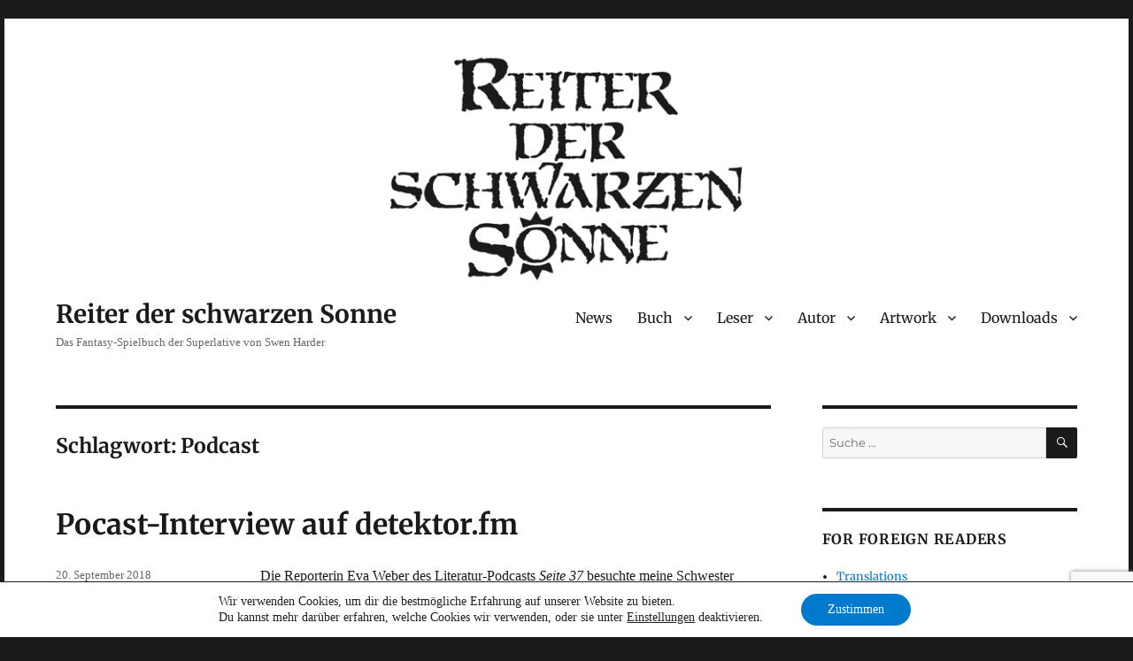

--- FILE ---
content_type: text/html; charset=utf-8
request_url: https://www.google.com/recaptcha/api2/anchor?ar=1&k=6Lfd0osrAAAAAOM3WRVBGB4pWGMTS2OqmBmn-BrN&co=aHR0cHM6Ly93d3cucGxheWhhcmRlci5kZTo0NDM.&hl=en&v=PoyoqOPhxBO7pBk68S4YbpHZ&size=invisible&anchor-ms=20000&execute-ms=30000&cb=18t37lygb3rb
body_size: 48611
content:
<!DOCTYPE HTML><html dir="ltr" lang="en"><head><meta http-equiv="Content-Type" content="text/html; charset=UTF-8">
<meta http-equiv="X-UA-Compatible" content="IE=edge">
<title>reCAPTCHA</title>
<style type="text/css">
/* cyrillic-ext */
@font-face {
  font-family: 'Roboto';
  font-style: normal;
  font-weight: 400;
  font-stretch: 100%;
  src: url(//fonts.gstatic.com/s/roboto/v48/KFO7CnqEu92Fr1ME7kSn66aGLdTylUAMa3GUBHMdazTgWw.woff2) format('woff2');
  unicode-range: U+0460-052F, U+1C80-1C8A, U+20B4, U+2DE0-2DFF, U+A640-A69F, U+FE2E-FE2F;
}
/* cyrillic */
@font-face {
  font-family: 'Roboto';
  font-style: normal;
  font-weight: 400;
  font-stretch: 100%;
  src: url(//fonts.gstatic.com/s/roboto/v48/KFO7CnqEu92Fr1ME7kSn66aGLdTylUAMa3iUBHMdazTgWw.woff2) format('woff2');
  unicode-range: U+0301, U+0400-045F, U+0490-0491, U+04B0-04B1, U+2116;
}
/* greek-ext */
@font-face {
  font-family: 'Roboto';
  font-style: normal;
  font-weight: 400;
  font-stretch: 100%;
  src: url(//fonts.gstatic.com/s/roboto/v48/KFO7CnqEu92Fr1ME7kSn66aGLdTylUAMa3CUBHMdazTgWw.woff2) format('woff2');
  unicode-range: U+1F00-1FFF;
}
/* greek */
@font-face {
  font-family: 'Roboto';
  font-style: normal;
  font-weight: 400;
  font-stretch: 100%;
  src: url(//fonts.gstatic.com/s/roboto/v48/KFO7CnqEu92Fr1ME7kSn66aGLdTylUAMa3-UBHMdazTgWw.woff2) format('woff2');
  unicode-range: U+0370-0377, U+037A-037F, U+0384-038A, U+038C, U+038E-03A1, U+03A3-03FF;
}
/* math */
@font-face {
  font-family: 'Roboto';
  font-style: normal;
  font-weight: 400;
  font-stretch: 100%;
  src: url(//fonts.gstatic.com/s/roboto/v48/KFO7CnqEu92Fr1ME7kSn66aGLdTylUAMawCUBHMdazTgWw.woff2) format('woff2');
  unicode-range: U+0302-0303, U+0305, U+0307-0308, U+0310, U+0312, U+0315, U+031A, U+0326-0327, U+032C, U+032F-0330, U+0332-0333, U+0338, U+033A, U+0346, U+034D, U+0391-03A1, U+03A3-03A9, U+03B1-03C9, U+03D1, U+03D5-03D6, U+03F0-03F1, U+03F4-03F5, U+2016-2017, U+2034-2038, U+203C, U+2040, U+2043, U+2047, U+2050, U+2057, U+205F, U+2070-2071, U+2074-208E, U+2090-209C, U+20D0-20DC, U+20E1, U+20E5-20EF, U+2100-2112, U+2114-2115, U+2117-2121, U+2123-214F, U+2190, U+2192, U+2194-21AE, U+21B0-21E5, U+21F1-21F2, U+21F4-2211, U+2213-2214, U+2216-22FF, U+2308-230B, U+2310, U+2319, U+231C-2321, U+2336-237A, U+237C, U+2395, U+239B-23B7, U+23D0, U+23DC-23E1, U+2474-2475, U+25AF, U+25B3, U+25B7, U+25BD, U+25C1, U+25CA, U+25CC, U+25FB, U+266D-266F, U+27C0-27FF, U+2900-2AFF, U+2B0E-2B11, U+2B30-2B4C, U+2BFE, U+3030, U+FF5B, U+FF5D, U+1D400-1D7FF, U+1EE00-1EEFF;
}
/* symbols */
@font-face {
  font-family: 'Roboto';
  font-style: normal;
  font-weight: 400;
  font-stretch: 100%;
  src: url(//fonts.gstatic.com/s/roboto/v48/KFO7CnqEu92Fr1ME7kSn66aGLdTylUAMaxKUBHMdazTgWw.woff2) format('woff2');
  unicode-range: U+0001-000C, U+000E-001F, U+007F-009F, U+20DD-20E0, U+20E2-20E4, U+2150-218F, U+2190, U+2192, U+2194-2199, U+21AF, U+21E6-21F0, U+21F3, U+2218-2219, U+2299, U+22C4-22C6, U+2300-243F, U+2440-244A, U+2460-24FF, U+25A0-27BF, U+2800-28FF, U+2921-2922, U+2981, U+29BF, U+29EB, U+2B00-2BFF, U+4DC0-4DFF, U+FFF9-FFFB, U+10140-1018E, U+10190-1019C, U+101A0, U+101D0-101FD, U+102E0-102FB, U+10E60-10E7E, U+1D2C0-1D2D3, U+1D2E0-1D37F, U+1F000-1F0FF, U+1F100-1F1AD, U+1F1E6-1F1FF, U+1F30D-1F30F, U+1F315, U+1F31C, U+1F31E, U+1F320-1F32C, U+1F336, U+1F378, U+1F37D, U+1F382, U+1F393-1F39F, U+1F3A7-1F3A8, U+1F3AC-1F3AF, U+1F3C2, U+1F3C4-1F3C6, U+1F3CA-1F3CE, U+1F3D4-1F3E0, U+1F3ED, U+1F3F1-1F3F3, U+1F3F5-1F3F7, U+1F408, U+1F415, U+1F41F, U+1F426, U+1F43F, U+1F441-1F442, U+1F444, U+1F446-1F449, U+1F44C-1F44E, U+1F453, U+1F46A, U+1F47D, U+1F4A3, U+1F4B0, U+1F4B3, U+1F4B9, U+1F4BB, U+1F4BF, U+1F4C8-1F4CB, U+1F4D6, U+1F4DA, U+1F4DF, U+1F4E3-1F4E6, U+1F4EA-1F4ED, U+1F4F7, U+1F4F9-1F4FB, U+1F4FD-1F4FE, U+1F503, U+1F507-1F50B, U+1F50D, U+1F512-1F513, U+1F53E-1F54A, U+1F54F-1F5FA, U+1F610, U+1F650-1F67F, U+1F687, U+1F68D, U+1F691, U+1F694, U+1F698, U+1F6AD, U+1F6B2, U+1F6B9-1F6BA, U+1F6BC, U+1F6C6-1F6CF, U+1F6D3-1F6D7, U+1F6E0-1F6EA, U+1F6F0-1F6F3, U+1F6F7-1F6FC, U+1F700-1F7FF, U+1F800-1F80B, U+1F810-1F847, U+1F850-1F859, U+1F860-1F887, U+1F890-1F8AD, U+1F8B0-1F8BB, U+1F8C0-1F8C1, U+1F900-1F90B, U+1F93B, U+1F946, U+1F984, U+1F996, U+1F9E9, U+1FA00-1FA6F, U+1FA70-1FA7C, U+1FA80-1FA89, U+1FA8F-1FAC6, U+1FACE-1FADC, U+1FADF-1FAE9, U+1FAF0-1FAF8, U+1FB00-1FBFF;
}
/* vietnamese */
@font-face {
  font-family: 'Roboto';
  font-style: normal;
  font-weight: 400;
  font-stretch: 100%;
  src: url(//fonts.gstatic.com/s/roboto/v48/KFO7CnqEu92Fr1ME7kSn66aGLdTylUAMa3OUBHMdazTgWw.woff2) format('woff2');
  unicode-range: U+0102-0103, U+0110-0111, U+0128-0129, U+0168-0169, U+01A0-01A1, U+01AF-01B0, U+0300-0301, U+0303-0304, U+0308-0309, U+0323, U+0329, U+1EA0-1EF9, U+20AB;
}
/* latin-ext */
@font-face {
  font-family: 'Roboto';
  font-style: normal;
  font-weight: 400;
  font-stretch: 100%;
  src: url(//fonts.gstatic.com/s/roboto/v48/KFO7CnqEu92Fr1ME7kSn66aGLdTylUAMa3KUBHMdazTgWw.woff2) format('woff2');
  unicode-range: U+0100-02BA, U+02BD-02C5, U+02C7-02CC, U+02CE-02D7, U+02DD-02FF, U+0304, U+0308, U+0329, U+1D00-1DBF, U+1E00-1E9F, U+1EF2-1EFF, U+2020, U+20A0-20AB, U+20AD-20C0, U+2113, U+2C60-2C7F, U+A720-A7FF;
}
/* latin */
@font-face {
  font-family: 'Roboto';
  font-style: normal;
  font-weight: 400;
  font-stretch: 100%;
  src: url(//fonts.gstatic.com/s/roboto/v48/KFO7CnqEu92Fr1ME7kSn66aGLdTylUAMa3yUBHMdazQ.woff2) format('woff2');
  unicode-range: U+0000-00FF, U+0131, U+0152-0153, U+02BB-02BC, U+02C6, U+02DA, U+02DC, U+0304, U+0308, U+0329, U+2000-206F, U+20AC, U+2122, U+2191, U+2193, U+2212, U+2215, U+FEFF, U+FFFD;
}
/* cyrillic-ext */
@font-face {
  font-family: 'Roboto';
  font-style: normal;
  font-weight: 500;
  font-stretch: 100%;
  src: url(//fonts.gstatic.com/s/roboto/v48/KFO7CnqEu92Fr1ME7kSn66aGLdTylUAMa3GUBHMdazTgWw.woff2) format('woff2');
  unicode-range: U+0460-052F, U+1C80-1C8A, U+20B4, U+2DE0-2DFF, U+A640-A69F, U+FE2E-FE2F;
}
/* cyrillic */
@font-face {
  font-family: 'Roboto';
  font-style: normal;
  font-weight: 500;
  font-stretch: 100%;
  src: url(//fonts.gstatic.com/s/roboto/v48/KFO7CnqEu92Fr1ME7kSn66aGLdTylUAMa3iUBHMdazTgWw.woff2) format('woff2');
  unicode-range: U+0301, U+0400-045F, U+0490-0491, U+04B0-04B1, U+2116;
}
/* greek-ext */
@font-face {
  font-family: 'Roboto';
  font-style: normal;
  font-weight: 500;
  font-stretch: 100%;
  src: url(//fonts.gstatic.com/s/roboto/v48/KFO7CnqEu92Fr1ME7kSn66aGLdTylUAMa3CUBHMdazTgWw.woff2) format('woff2');
  unicode-range: U+1F00-1FFF;
}
/* greek */
@font-face {
  font-family: 'Roboto';
  font-style: normal;
  font-weight: 500;
  font-stretch: 100%;
  src: url(//fonts.gstatic.com/s/roboto/v48/KFO7CnqEu92Fr1ME7kSn66aGLdTylUAMa3-UBHMdazTgWw.woff2) format('woff2');
  unicode-range: U+0370-0377, U+037A-037F, U+0384-038A, U+038C, U+038E-03A1, U+03A3-03FF;
}
/* math */
@font-face {
  font-family: 'Roboto';
  font-style: normal;
  font-weight: 500;
  font-stretch: 100%;
  src: url(//fonts.gstatic.com/s/roboto/v48/KFO7CnqEu92Fr1ME7kSn66aGLdTylUAMawCUBHMdazTgWw.woff2) format('woff2');
  unicode-range: U+0302-0303, U+0305, U+0307-0308, U+0310, U+0312, U+0315, U+031A, U+0326-0327, U+032C, U+032F-0330, U+0332-0333, U+0338, U+033A, U+0346, U+034D, U+0391-03A1, U+03A3-03A9, U+03B1-03C9, U+03D1, U+03D5-03D6, U+03F0-03F1, U+03F4-03F5, U+2016-2017, U+2034-2038, U+203C, U+2040, U+2043, U+2047, U+2050, U+2057, U+205F, U+2070-2071, U+2074-208E, U+2090-209C, U+20D0-20DC, U+20E1, U+20E5-20EF, U+2100-2112, U+2114-2115, U+2117-2121, U+2123-214F, U+2190, U+2192, U+2194-21AE, U+21B0-21E5, U+21F1-21F2, U+21F4-2211, U+2213-2214, U+2216-22FF, U+2308-230B, U+2310, U+2319, U+231C-2321, U+2336-237A, U+237C, U+2395, U+239B-23B7, U+23D0, U+23DC-23E1, U+2474-2475, U+25AF, U+25B3, U+25B7, U+25BD, U+25C1, U+25CA, U+25CC, U+25FB, U+266D-266F, U+27C0-27FF, U+2900-2AFF, U+2B0E-2B11, U+2B30-2B4C, U+2BFE, U+3030, U+FF5B, U+FF5D, U+1D400-1D7FF, U+1EE00-1EEFF;
}
/* symbols */
@font-face {
  font-family: 'Roboto';
  font-style: normal;
  font-weight: 500;
  font-stretch: 100%;
  src: url(//fonts.gstatic.com/s/roboto/v48/KFO7CnqEu92Fr1ME7kSn66aGLdTylUAMaxKUBHMdazTgWw.woff2) format('woff2');
  unicode-range: U+0001-000C, U+000E-001F, U+007F-009F, U+20DD-20E0, U+20E2-20E4, U+2150-218F, U+2190, U+2192, U+2194-2199, U+21AF, U+21E6-21F0, U+21F3, U+2218-2219, U+2299, U+22C4-22C6, U+2300-243F, U+2440-244A, U+2460-24FF, U+25A0-27BF, U+2800-28FF, U+2921-2922, U+2981, U+29BF, U+29EB, U+2B00-2BFF, U+4DC0-4DFF, U+FFF9-FFFB, U+10140-1018E, U+10190-1019C, U+101A0, U+101D0-101FD, U+102E0-102FB, U+10E60-10E7E, U+1D2C0-1D2D3, U+1D2E0-1D37F, U+1F000-1F0FF, U+1F100-1F1AD, U+1F1E6-1F1FF, U+1F30D-1F30F, U+1F315, U+1F31C, U+1F31E, U+1F320-1F32C, U+1F336, U+1F378, U+1F37D, U+1F382, U+1F393-1F39F, U+1F3A7-1F3A8, U+1F3AC-1F3AF, U+1F3C2, U+1F3C4-1F3C6, U+1F3CA-1F3CE, U+1F3D4-1F3E0, U+1F3ED, U+1F3F1-1F3F3, U+1F3F5-1F3F7, U+1F408, U+1F415, U+1F41F, U+1F426, U+1F43F, U+1F441-1F442, U+1F444, U+1F446-1F449, U+1F44C-1F44E, U+1F453, U+1F46A, U+1F47D, U+1F4A3, U+1F4B0, U+1F4B3, U+1F4B9, U+1F4BB, U+1F4BF, U+1F4C8-1F4CB, U+1F4D6, U+1F4DA, U+1F4DF, U+1F4E3-1F4E6, U+1F4EA-1F4ED, U+1F4F7, U+1F4F9-1F4FB, U+1F4FD-1F4FE, U+1F503, U+1F507-1F50B, U+1F50D, U+1F512-1F513, U+1F53E-1F54A, U+1F54F-1F5FA, U+1F610, U+1F650-1F67F, U+1F687, U+1F68D, U+1F691, U+1F694, U+1F698, U+1F6AD, U+1F6B2, U+1F6B9-1F6BA, U+1F6BC, U+1F6C6-1F6CF, U+1F6D3-1F6D7, U+1F6E0-1F6EA, U+1F6F0-1F6F3, U+1F6F7-1F6FC, U+1F700-1F7FF, U+1F800-1F80B, U+1F810-1F847, U+1F850-1F859, U+1F860-1F887, U+1F890-1F8AD, U+1F8B0-1F8BB, U+1F8C0-1F8C1, U+1F900-1F90B, U+1F93B, U+1F946, U+1F984, U+1F996, U+1F9E9, U+1FA00-1FA6F, U+1FA70-1FA7C, U+1FA80-1FA89, U+1FA8F-1FAC6, U+1FACE-1FADC, U+1FADF-1FAE9, U+1FAF0-1FAF8, U+1FB00-1FBFF;
}
/* vietnamese */
@font-face {
  font-family: 'Roboto';
  font-style: normal;
  font-weight: 500;
  font-stretch: 100%;
  src: url(//fonts.gstatic.com/s/roboto/v48/KFO7CnqEu92Fr1ME7kSn66aGLdTylUAMa3OUBHMdazTgWw.woff2) format('woff2');
  unicode-range: U+0102-0103, U+0110-0111, U+0128-0129, U+0168-0169, U+01A0-01A1, U+01AF-01B0, U+0300-0301, U+0303-0304, U+0308-0309, U+0323, U+0329, U+1EA0-1EF9, U+20AB;
}
/* latin-ext */
@font-face {
  font-family: 'Roboto';
  font-style: normal;
  font-weight: 500;
  font-stretch: 100%;
  src: url(//fonts.gstatic.com/s/roboto/v48/KFO7CnqEu92Fr1ME7kSn66aGLdTylUAMa3KUBHMdazTgWw.woff2) format('woff2');
  unicode-range: U+0100-02BA, U+02BD-02C5, U+02C7-02CC, U+02CE-02D7, U+02DD-02FF, U+0304, U+0308, U+0329, U+1D00-1DBF, U+1E00-1E9F, U+1EF2-1EFF, U+2020, U+20A0-20AB, U+20AD-20C0, U+2113, U+2C60-2C7F, U+A720-A7FF;
}
/* latin */
@font-face {
  font-family: 'Roboto';
  font-style: normal;
  font-weight: 500;
  font-stretch: 100%;
  src: url(//fonts.gstatic.com/s/roboto/v48/KFO7CnqEu92Fr1ME7kSn66aGLdTylUAMa3yUBHMdazQ.woff2) format('woff2');
  unicode-range: U+0000-00FF, U+0131, U+0152-0153, U+02BB-02BC, U+02C6, U+02DA, U+02DC, U+0304, U+0308, U+0329, U+2000-206F, U+20AC, U+2122, U+2191, U+2193, U+2212, U+2215, U+FEFF, U+FFFD;
}
/* cyrillic-ext */
@font-face {
  font-family: 'Roboto';
  font-style: normal;
  font-weight: 900;
  font-stretch: 100%;
  src: url(//fonts.gstatic.com/s/roboto/v48/KFO7CnqEu92Fr1ME7kSn66aGLdTylUAMa3GUBHMdazTgWw.woff2) format('woff2');
  unicode-range: U+0460-052F, U+1C80-1C8A, U+20B4, U+2DE0-2DFF, U+A640-A69F, U+FE2E-FE2F;
}
/* cyrillic */
@font-face {
  font-family: 'Roboto';
  font-style: normal;
  font-weight: 900;
  font-stretch: 100%;
  src: url(//fonts.gstatic.com/s/roboto/v48/KFO7CnqEu92Fr1ME7kSn66aGLdTylUAMa3iUBHMdazTgWw.woff2) format('woff2');
  unicode-range: U+0301, U+0400-045F, U+0490-0491, U+04B0-04B1, U+2116;
}
/* greek-ext */
@font-face {
  font-family: 'Roboto';
  font-style: normal;
  font-weight: 900;
  font-stretch: 100%;
  src: url(//fonts.gstatic.com/s/roboto/v48/KFO7CnqEu92Fr1ME7kSn66aGLdTylUAMa3CUBHMdazTgWw.woff2) format('woff2');
  unicode-range: U+1F00-1FFF;
}
/* greek */
@font-face {
  font-family: 'Roboto';
  font-style: normal;
  font-weight: 900;
  font-stretch: 100%;
  src: url(//fonts.gstatic.com/s/roboto/v48/KFO7CnqEu92Fr1ME7kSn66aGLdTylUAMa3-UBHMdazTgWw.woff2) format('woff2');
  unicode-range: U+0370-0377, U+037A-037F, U+0384-038A, U+038C, U+038E-03A1, U+03A3-03FF;
}
/* math */
@font-face {
  font-family: 'Roboto';
  font-style: normal;
  font-weight: 900;
  font-stretch: 100%;
  src: url(//fonts.gstatic.com/s/roboto/v48/KFO7CnqEu92Fr1ME7kSn66aGLdTylUAMawCUBHMdazTgWw.woff2) format('woff2');
  unicode-range: U+0302-0303, U+0305, U+0307-0308, U+0310, U+0312, U+0315, U+031A, U+0326-0327, U+032C, U+032F-0330, U+0332-0333, U+0338, U+033A, U+0346, U+034D, U+0391-03A1, U+03A3-03A9, U+03B1-03C9, U+03D1, U+03D5-03D6, U+03F0-03F1, U+03F4-03F5, U+2016-2017, U+2034-2038, U+203C, U+2040, U+2043, U+2047, U+2050, U+2057, U+205F, U+2070-2071, U+2074-208E, U+2090-209C, U+20D0-20DC, U+20E1, U+20E5-20EF, U+2100-2112, U+2114-2115, U+2117-2121, U+2123-214F, U+2190, U+2192, U+2194-21AE, U+21B0-21E5, U+21F1-21F2, U+21F4-2211, U+2213-2214, U+2216-22FF, U+2308-230B, U+2310, U+2319, U+231C-2321, U+2336-237A, U+237C, U+2395, U+239B-23B7, U+23D0, U+23DC-23E1, U+2474-2475, U+25AF, U+25B3, U+25B7, U+25BD, U+25C1, U+25CA, U+25CC, U+25FB, U+266D-266F, U+27C0-27FF, U+2900-2AFF, U+2B0E-2B11, U+2B30-2B4C, U+2BFE, U+3030, U+FF5B, U+FF5D, U+1D400-1D7FF, U+1EE00-1EEFF;
}
/* symbols */
@font-face {
  font-family: 'Roboto';
  font-style: normal;
  font-weight: 900;
  font-stretch: 100%;
  src: url(//fonts.gstatic.com/s/roboto/v48/KFO7CnqEu92Fr1ME7kSn66aGLdTylUAMaxKUBHMdazTgWw.woff2) format('woff2');
  unicode-range: U+0001-000C, U+000E-001F, U+007F-009F, U+20DD-20E0, U+20E2-20E4, U+2150-218F, U+2190, U+2192, U+2194-2199, U+21AF, U+21E6-21F0, U+21F3, U+2218-2219, U+2299, U+22C4-22C6, U+2300-243F, U+2440-244A, U+2460-24FF, U+25A0-27BF, U+2800-28FF, U+2921-2922, U+2981, U+29BF, U+29EB, U+2B00-2BFF, U+4DC0-4DFF, U+FFF9-FFFB, U+10140-1018E, U+10190-1019C, U+101A0, U+101D0-101FD, U+102E0-102FB, U+10E60-10E7E, U+1D2C0-1D2D3, U+1D2E0-1D37F, U+1F000-1F0FF, U+1F100-1F1AD, U+1F1E6-1F1FF, U+1F30D-1F30F, U+1F315, U+1F31C, U+1F31E, U+1F320-1F32C, U+1F336, U+1F378, U+1F37D, U+1F382, U+1F393-1F39F, U+1F3A7-1F3A8, U+1F3AC-1F3AF, U+1F3C2, U+1F3C4-1F3C6, U+1F3CA-1F3CE, U+1F3D4-1F3E0, U+1F3ED, U+1F3F1-1F3F3, U+1F3F5-1F3F7, U+1F408, U+1F415, U+1F41F, U+1F426, U+1F43F, U+1F441-1F442, U+1F444, U+1F446-1F449, U+1F44C-1F44E, U+1F453, U+1F46A, U+1F47D, U+1F4A3, U+1F4B0, U+1F4B3, U+1F4B9, U+1F4BB, U+1F4BF, U+1F4C8-1F4CB, U+1F4D6, U+1F4DA, U+1F4DF, U+1F4E3-1F4E6, U+1F4EA-1F4ED, U+1F4F7, U+1F4F9-1F4FB, U+1F4FD-1F4FE, U+1F503, U+1F507-1F50B, U+1F50D, U+1F512-1F513, U+1F53E-1F54A, U+1F54F-1F5FA, U+1F610, U+1F650-1F67F, U+1F687, U+1F68D, U+1F691, U+1F694, U+1F698, U+1F6AD, U+1F6B2, U+1F6B9-1F6BA, U+1F6BC, U+1F6C6-1F6CF, U+1F6D3-1F6D7, U+1F6E0-1F6EA, U+1F6F0-1F6F3, U+1F6F7-1F6FC, U+1F700-1F7FF, U+1F800-1F80B, U+1F810-1F847, U+1F850-1F859, U+1F860-1F887, U+1F890-1F8AD, U+1F8B0-1F8BB, U+1F8C0-1F8C1, U+1F900-1F90B, U+1F93B, U+1F946, U+1F984, U+1F996, U+1F9E9, U+1FA00-1FA6F, U+1FA70-1FA7C, U+1FA80-1FA89, U+1FA8F-1FAC6, U+1FACE-1FADC, U+1FADF-1FAE9, U+1FAF0-1FAF8, U+1FB00-1FBFF;
}
/* vietnamese */
@font-face {
  font-family: 'Roboto';
  font-style: normal;
  font-weight: 900;
  font-stretch: 100%;
  src: url(//fonts.gstatic.com/s/roboto/v48/KFO7CnqEu92Fr1ME7kSn66aGLdTylUAMa3OUBHMdazTgWw.woff2) format('woff2');
  unicode-range: U+0102-0103, U+0110-0111, U+0128-0129, U+0168-0169, U+01A0-01A1, U+01AF-01B0, U+0300-0301, U+0303-0304, U+0308-0309, U+0323, U+0329, U+1EA0-1EF9, U+20AB;
}
/* latin-ext */
@font-face {
  font-family: 'Roboto';
  font-style: normal;
  font-weight: 900;
  font-stretch: 100%;
  src: url(//fonts.gstatic.com/s/roboto/v48/KFO7CnqEu92Fr1ME7kSn66aGLdTylUAMa3KUBHMdazTgWw.woff2) format('woff2');
  unicode-range: U+0100-02BA, U+02BD-02C5, U+02C7-02CC, U+02CE-02D7, U+02DD-02FF, U+0304, U+0308, U+0329, U+1D00-1DBF, U+1E00-1E9F, U+1EF2-1EFF, U+2020, U+20A0-20AB, U+20AD-20C0, U+2113, U+2C60-2C7F, U+A720-A7FF;
}
/* latin */
@font-face {
  font-family: 'Roboto';
  font-style: normal;
  font-weight: 900;
  font-stretch: 100%;
  src: url(//fonts.gstatic.com/s/roboto/v48/KFO7CnqEu92Fr1ME7kSn66aGLdTylUAMa3yUBHMdazQ.woff2) format('woff2');
  unicode-range: U+0000-00FF, U+0131, U+0152-0153, U+02BB-02BC, U+02C6, U+02DA, U+02DC, U+0304, U+0308, U+0329, U+2000-206F, U+20AC, U+2122, U+2191, U+2193, U+2212, U+2215, U+FEFF, U+FFFD;
}

</style>
<link rel="stylesheet" type="text/css" href="https://www.gstatic.com/recaptcha/releases/PoyoqOPhxBO7pBk68S4YbpHZ/styles__ltr.css">
<script nonce="oZQwxDZcKxMFNln38bqTCw" type="text/javascript">window['__recaptcha_api'] = 'https://www.google.com/recaptcha/api2/';</script>
<script type="text/javascript" src="https://www.gstatic.com/recaptcha/releases/PoyoqOPhxBO7pBk68S4YbpHZ/recaptcha__en.js" nonce="oZQwxDZcKxMFNln38bqTCw">
      
    </script></head>
<body><div id="rc-anchor-alert" class="rc-anchor-alert"></div>
<input type="hidden" id="recaptcha-token" value="[base64]">
<script type="text/javascript" nonce="oZQwxDZcKxMFNln38bqTCw">
      recaptcha.anchor.Main.init("[\x22ainput\x22,[\x22bgdata\x22,\x22\x22,\[base64]/[base64]/bmV3IFpbdF0obVswXSk6Sz09Mj9uZXcgWlt0XShtWzBdLG1bMV0pOks9PTM/bmV3IFpbdF0obVswXSxtWzFdLG1bMl0pOks9PTQ/[base64]/[base64]/[base64]/[base64]/[base64]/[base64]/[base64]/[base64]/[base64]/[base64]/[base64]/[base64]/[base64]/[base64]\\u003d\\u003d\x22,\[base64]\x22,\[base64]/Ds2rDkgLCmsK/wprCnxXDpsKKXcOow5LCiXE4KcKkwoVvYMOSQD9macKow7oWwoZaw63Dn1EawpbDolxbZ3ElMsKhDBIAGGDDvUJcaBFMNBYQejXDvRjDrwHCjxrCqsKwCTLDli3Dj3Nfw4HDoi0Swpc+w7jDjnnDiFF7Wm7CpnAAwq/DrnrDtcOrZX7DrWJGwqhyO33CgMK+w5dDw4XCrDsEGgszwpctX8OeH2PCusOQw4YpeMK9CsKnw5szwp5Iwqljw7jCmMKNXRPCuxDCtsOKbsKSw5krw7bCnMOrw6XDggbCuXbDmjMDDcKiwrozwroPw4NWRMOdV8OfwpHDkcO/[base64]/DkgbDhMOSwqbDucO5w7LDmx3Dlw8ww4HCkRbDrlU9w6TCtcKuZ8KZw6bDh8O2w48owptsw5/[base64]/[base64]/YcOEwqkzwpJ7UCvCsMKNw7Ziw5pcI8O7w7PDrjtRwp/[base64]/wqERO8KXZcKxw7oXw48EDgPCn2fDqMKhRsONch8Awq0JYMKBSyTClzYrbMK7OsOvd8KOZcOqw6DDisOFw7XCoMKdLMOPWcOTw4nCtXg2wrLCmR3CtMKxUWHChUsjGMOPRcOgwqfDviwrasKAdsKGwoprF8O1ShtwRGbCoVsrwrbDvcO9w6w5wrhCI3h9XRrCi0/DvMKZw4goQ3F4wrbDuTHDglBYSxQEb8Ktw4llCw1WHMOAwq3DoMOiT8KrwqR7RmA+AcOsw6IkFsKgwqnDjcOSH8OPFy98wpjDpXXDkMK5AybCs8OnYGE2w6LDlH/Dp0HDiEYTwoFPwq0Aw7NLwqLCpSPCkhTCkgh1w41jw70sw6DCncKlwqrCksKkQGrDrcOsTBsBw6wIwqlkwo52w5oLLVNiw47DjMOqw6zCk8KYwp9TX2BJwqNTVVDCuMOVwo/Co8KuwrMvw6k6OVByLCFbdXx8w6R2wrvCrMKwwqrCiiTDusK4w4fDm1New7xHw6FLw7nDlw7DgMKMw4nCnMOgw47CrisDYcKcR8Kzw5FfUcKpwpvDvsOpAMONYcKxwobCv1UJw792w7/[base64]/A2zCvMKiVcOfUA0aIsO0RQlUIsObw54kw5rDgjnDuRPDkxBFC3M2ZcK3wqjDpcKUYn3DisOxYsO/G8KiwrnChj10ZDICw4zCmMOfwq8fw5nDunjDqivDh18ewqXClEbDnBfCv08sw7M4HXZmwpbDjBbCicONw5zDoQ3DscOLFsOcG8K6w5ddWkYPw6tNwp89DzzDg2/CgXPCijbCvAzCu8KsNsOswow0w5TDvn3DiMO4wpVTwo/DhsO0KmdWIsOsHcKgw4AvwoAfw6Q4Hw/[base64]/[base64]/CjMOgWAQDwqfCnTfDsAQfWMKKQAVXQSI4H8KtYA1OYMOYasOzXVjDncO9d2DDmsKTwphOZ2XCk8K9wqrDvVzDqG/DkEBSw6XCjMKFLsOIe8KCZgfDiMKKeMKNwoHDhBfCqx9LwqHCrMKww53Ch0vDrTHDmsOCP8OYAQhgFsKNw5XDs8K1wrccwp/[base64]/DgMKCZ8O/w7LCjsORB8O3LMOBUMK7w6/DjTDDowIwVx89wozCg8KaA8Kaw7jCisKCE1Zba15YBsOAUXjDqcOsNkLDgm01dMK+wrDDusO1w51SZ8KED8KDw5s6w41gR3XCgsK1w4vDncOrLBILw691w5jCm8ODMcKBEcOKMsKdJMKXcHM0wpZuQmATVTvCkFsmw6HCrXwWw7xXKGVWM8O/W8KSwpoDX8KBUzQVwo4Bb8OAw6gtYsOLw5ZUw4E3NnrDqcO8wqB4MMKjw5dHQsOQZQLCsU3Cgk/CsQXDhA/DjyB5WMOsa8Oqw680OggSNcKWwpTCjxobXcKfw6VLR8KRHcOVw5QHwqEtwqYow6fDqVDCn8K5O8K/[base64]/DoH0pVMKpw5HCocOELcK2w5FXAk4JaMOqwp/ChyTDihvCosOTTVZkwo8KwoFJc8K9dCrCjsKKw7DCgHTDp0VjwpfCjkfDkHjCmBtKwoHDiMOmwr1Yw7wKYcOUF2XCrcKiRMOuwpfCtEkewoXDgMKmDzY5XcOvJX4ITsOHY1bDmcKUw4PDrWRWaC0Aw53CmMOIw4RxwqjDuVrCsjBiw7LCphAQwrYPbDwrc13CksK/w4jCt8Kvw70oQgrCqSENwpRvFsKTUMKcwpzCjCQycTbCt0HDrXpMw59uw4HCqRolUDpQJsK6wo5Cw5d+w7Yxw7zDmQTDulbCjcK+worDnioNUMKIwqnDqR8ObMOFw6TCs8KRw7HDjDjCsHN4C8K4T8KBZsKAw53Dt8KqNytOwqDCtMO/cEstF8K7ey3Co1ZVwqZ2XwxgKcOlNVjDhWzCucOQJMOjexnCjF4OacKXf8KPwo/DqllvecOXwp3CrsK8w5zDkSB8w7t+NcONw48ZGzrDnBJJH0FLw508woEaYsKLPwZaccKabFPDhWxiTMOgw5ESw5/CoMOFYsKqw6/DhcK9wrUzPjTCpcKHwqXCpHjCt3EHwpAzw5htw6fCkH/CqsOmQ8KDw6IHHMOpTcK9wo9IKsOAw6Npw5vDvsKCw6TCnQDCoFBgX8O1w4cdPjbCsMKXDcKscMKSUHUxd0zCk8OabSNpSMORTMOow6Z4PXLDhFA/Jzh6wqpNw4ICBMKcIMObwqvDpyXCnwdVBXnCuyfDnMOhXsKDJQRAw5E7QWLCh3RRwq8Iw4vDkcKPJErCs2/Dh8KoRsKNd8OZw6wrasOrJsKpK2zDpStCLMOAwonCtBIJwpbDjcOMTsOrcsOGMSoCw6Zzw7xRw5o7OiEnQFTChQbCucOGKA03w7zCv8Owwq7CsAoLw65qwoLDlD/CjBkKw5jCs8OhCsOMEsKQw7dLIsKcwpU2wp3CosKvbAIBRsO0KcKkw5LDgWdlw6UYwpzCikTDoX9rdMKpw54ZwqMuBAnDtsO4DUzDnH8PO8KhP23CuW/CtHzChhRgJ8KkAsKuw6jDnsKQwpzDocKKfMK7wrLCiWXDvjrClHRNwpRfw6Jbwq53JcK3w6/DkcOuAMK0wofCuS7Di8KwQcOLwojCksOKw6XCmcKWw4J7wosmw7F9QyTCsCfDtlBSdcKlXMKAYcKLw4HDuDtswrR1axXChRJQw6EmIjzDu8KGwobDgcK+wpzDjg1Hw6HCoMOBGsOVwo9uw609GcOsw5JfJMKCwqrDnHfCtcK/w7rChxQcBMK0woBmMmnDgMOOFELDj8KOQ1sqLAHDi1nDr28uw4lYfMODbsKcwqTDk8KIXFLCvsOkw5DDjcOjw4Ytw6dbaMKEwrTClcKcw5zDk0HCuMKEFh10UC7DvcOgwrwpHDsPwr7CoH14S8KMw6oKTMKEWU7CmR/Cq37CjU8vVCvDqcOQw6NXB8KmTxXCm8KmTnVQwqvCpcKewoXDvTzDjWhkwpwbS8KaZ8OpXWVNwpnCtQLCm8O+JFzCtV1rwqzCocKrwqQ4ecOAKHvDisKHT0HDrW9mYsK9IMK/wqnChMKFO8KubcOSLyopw6HCssKSw4DDvMK6OHvDk8Oaw6wvIcK3w53CtcKnw6B2SRDCssKEURc/[base64]/wpXDvT/Dm8K2w5UpVBrDiBZOwo5EAsOZw6QewpZKPVbDrsO+DMOtwpNeYy4Ew6XCqMOKPgXCncOgw53DjG7DpsO+KEQVwotkw6wwS8O6wox1REXCgzJyw5U8QMOcXVXCszHChA/[base64]/DkxbDjcK8wpnDs8OrYsKiXltpbivCm8KUEQvDgwsMwpnCnm9Hw5dzO3l/eAlewqXCuMKgJRFiwrXCoXxew5Qpw4PClsOBeHHDisKewpbDlTHDthpbw5HDjMKeCcKhwqHCksOPwo9twpxLMMKZCsKBO8O2woXChcK0w4bDhlfCrgbDs8O1bsK1w7HCq8KNDsOhwqIGbRrCmTHCn2QKwr/Dp0ohwrHDtsOSd8OJPcONaxfDjUvDjcO6BMO2w5JCw67DtsOIwrvDkQprHMKIDwHCmivDiAPCpkDDiWICwoQcAMK4wojDicKqw7kWSE/[base64]/ChcONGMKeMzvChMKgwo3Dt8KxDz/[base64]/[base64]/fMKGwqrDiDDDnQzCp8KWw74aw6VYNMOgw7vCjlDCn0DDoWXCuBLDknPDg0/DngVyflHDvHsNaywAOcKVax3Do8O7woHCvcKCwpBCw7cIw5DDiBLCtSdmMMKCDhQ8Rw7ChsOkLjXDicO/[base64]/[base64]/[base64]/Ckm/CvQ/DncKsw7VBaMKCS8KkwrF+PhzCmGLCjn00w6BQGTbCqMO+w4jDrTUNLQt4woBuwohDwoFCGjvDr0jDoWpfwqh8w78Xw4x6w47CsHvDhsKPw6TDlsKDTRQWw7nDpwjDssKvwr3CgDbCvGsVVnp+wq/DshTCrCl1MMOuX8Ouw6U4GsOQw47CrMKResOKIn57LCYgRsKZc8K1wr9icW3CrcOrwq8GDTpVw7oreTbColXDln8Xw4PDuMK0MifDlhMrXcKyJcOzw4LCiTtmw7oUwp7CowI7FcKhw5bDnMOlwrvDnsOmwqldI8Oswp0Tw7LClCloUx4vBsK8wr/DksOkwr3Cn8O3GXkjbXdAVcKGwrtOwrVPwq7Dj8KIw7rCs2crw7k0wovCl8KZw5vCkcOCPzEYw5UPBRpjwrnDtRI4woV0wp7DjMKrwoNEIjMYScO/wqtdwr0JVx9+VMO5w4g4T1YGZTrCn0LDtx4Jw77CnlrDucONdntmQMK7wqvDvQPCmB0CJyfDicOUwr89wpF3B8KTw7XDkcKFwqzDqMKCwpzCkcK4BsOxw43Cmz/ChMKrwrMDQMKoNHFZwqLCl8Ktw57ChwLCnlVTw7jCpg8Yw7hdw6/CnMO5LC7CkMODw5pLwpjChUsIXRrCnFvDucKyw67CnMK1CcKvw4NvA8Ohw5XCscO3SD/ClUjCv0ZUwo7DugTChcO8HA1wfGHCosORWsKaUlzChzLCiMOZwoFPwofCig3DpEo3w7fDvEXCrSvDncOVfcKAwoXDqlgUFVLDhHBDEMOMZcOoY1koMGDDvE0VU1bClj8Bw7pqw5DCosOLasOVwrTDnsOEwojCkiZsJ8KOWTTCsgADwoXDmMKoKlU9SsK/[base64]/DlsOzwq8BHQhNw6vCnMKrCMOPwqVybFzDsV/CocOTQMOYPk0yw6HDn8KEw6kQRcO/wqwfBMOnw4EQP8KIw5YacsOAeGk5wpkAwpjCmcKIwp7Dh8KtecOIw5rCi2tVwqbDlGjCgcK8Q8KdF8OawqlCAMKRPsKqw45zVcOIwqLCqsKsbxV9w71iU8KVwoRtw7JpwoLDsB7CmkDClsK7wrzCmsKlwr/CqADCmsKww5nCrMKwQ8OaRG4oeVdPLQXDgR49wrjCqVbCh8KUYQtQK8K9DzHCphLCi23Ct8O5KsKhLB7Cs8KXOA/DhMKGecOiLxzDtEHDrA7CsyBmTcOkwqBywrnDhcKHw6/[base64]/CvUPDq8KeKsOEGVNpG8OBw5TDiEsTcsK0YMKWwoV+R8KpLBJlbcOSOMOhwpLDuWZ0bk0Gw7LCmsKYK3jDscK6w4PCpUfCu1TDrlfCriRpw5rCvcKyw4TCsBkyLzBXwoItO8KLwrw/w67DoTjDqVDDug9cCS/CqMOwwpfDj8OneHPDgWDCpybDlDLDjcOvWcKIVsKuwoNIUsOfw4VYacOuwq4fYMK0w5VMSSlzbnTDq8OaFz7DlxfDi1PChRvDnEEyL8Kkb1cVw6XDmcOzw60/wpsIG8OKXzXDoD/CmsK3w71IRUbDlMOTwos9YMO9wrTDrcKeTMOhwoXChTJuw4nDjVdMf8ORw4zCuMKJNMKVFsKOw44iUMOew4dZWsK/wrXDoRrDgsKGARzDo8KSfMOjacOqw7XDvMOHMRvDpMO/wrvDs8OSacKew7XDosODwolowpwhPjQbw5plS1o+Wi7DgWPDicOpMcKAVMO0w745JsK6O8K+w4QwwqPCssKlw6vDsFHDjMK5RcO3ZD0UOi/Dr8OvRsOTw6DDlsKvwrh9w77Doxg1Bk7DhxUSXkM/OFUXw505HcOIwohrDxvCrjjDvcO4wrlCwpRXPsK3FU7DkAguQ8KRcARTw7HCqcOJcMKPWHx6w4xxBi7Cv8OAekbDuypLwprCisKqw4YBw7HDrcK3UsOVbn/[base64]/DtxbDr8OREgXDlMKdwo3CisOow7LCqz40W2U3wpFCwpTDtMKiwooFOsOrwqLDpQ9awq7ClWvDthjDtcKDw7srwpAFPWRqwop6G8Kdwr4Tbz/ChBHCui5Sw5VPw41HGUzDnzDDo8KLwoJIM8OFwr3CmMOjbAAhw4N6Yjc+w4w8FsKnw5JdwoJLwpwocMKGBsKiwpR+XnpnV2vCtho/[base64]/Cs8O6JMOhwqnCgHYAbSxGMTvCucKPw7nDicKCw4lpXcO9c0VFwpbDgiNVw6vDi8K/[base64]/CjsOZwrDClsKpT8OMAiAqFMK/LTfDuMOLw7cuZDANUnbDhMKrw57DmgxEw7ppw6kRJDDDkcO1w4zCqsK6wo1lZ8KlwobDgn/DucKOFRI2wobCokImGcOUw5YpwqIPfcK0OB8VXRd8w7ZCw5jCuSAJwo3Cj8KbADzDn8K4w7HCo8OHwozCssOowqk3w4MFw6HDl3JfwpjDrXk1w4fDusKewoJYw4HCsj4iwpXCm3rCnMOUwqkFw4QsCcOpRwtBwp/DiTHCn3DCtXHCokzCq8KtBXV/wqMvw63ChzfClMOXwpEiwqlpLcOfwqnCj8KBwrHChmEZw5rDgcK+GhwZw57CqQwOMEFHw5nCim4WEHLCjynCnGzCocOTwqfDlHLCvlbDuMKhCV94woDDvcK3wqvDksOCC8KfwrYaSz/Chho1wprDtwsvUMOPS8KQfjjClsOyDcOGVMKKwqBCw6fCs0TDqMKjZsKif8OLwrIqA8OLw69HwrrDksOEdXUQXMK8w5tBdcKiMkzDhcOmwqpxW8OBw6HCrAPCrRsew78swo9fWcKCVsKGfyPDo3JaLcKswrvDmcK6w5fDnsKfwoTDhy/CgjzCi8K7woTCm8Kdw5/[base64]/ClMKBZkpHOl4Rwqs1HMKzw6ZLw7vCiVpnw63DmyPDu8KNw73DoAHDiQzDjBojwpnDrTRxecOaO3nDljzDssKmwoI2DXFww6gTDcOjWcK/PlQgGxnConnCpMOAKMOKMsKTeHvCh8KqQcOVb1zCvxfCmMKeF8OPw6fDqBMnFR0fwpfDgsKBw5PDoMOLwpzCtcK2e2Faw6vDvC/Dt8K2w6kfaWLCi8OxYhs1wqjDkMKxw6kOw5/[base64]/Cg8KDTcONN1N1w4I6J8Kxw5HCtsKzwrXCq8OFSlp3KCRaL30Vw6XDrV0Zb8O3wqMDwoBRYMKDC8KdZMKIw7vDk8KBKsO7wrvCjMKuw7pNw7g9w7UFEcKXYHlPwpzDi8KMworCu8OGwonDnS/Cvm3DuMOpwrFKwrrCm8KTCsKGwot6a8Oxw5HCkCRlL8KMwqV1w7Uvw53Dl8KlwqBsO8KxScK0wqPDiT/DkEvDq3pyZ30nFVDCgMKUOMOWC2JoGn/[base64]/w53Dh8KowqsbNFjDrsKCwpPCgG4Mw5/DqMOaRl3Cr8OAIw/[base64]/[base64]/DqMKkEVo2T8K+wpsqw5Aiw6ULNhZhQikCLcKhaMKNwpbDj8Kbw4HCtTTCpsO8RMKUKcKHM8KVw4/[base64]/wp/[base64]/w7New5LCosKHw5ctdMK4fcO0NMOHw7bCmG3Cn8OJGSHDklDCvwg1woLCnsKAHMOmw48fwr0sIHIkwowXJcKiw41XGXUpwoMAwqPDjVrCv8KeCEQ+w7XCsDhGBMOvwofDlsOfwr3Ct0DDosOCSRhew6rCjipVYcO8wq5hw5bCjsOUw44/w5JJwo7DtkJSbzvCj8OzAwhqw6DCp8KxJxVwwq/Dr3vCjwFdMR7CrGsZOBLCg2TChzoNOV7ClcOow6rDhknChDQiWMKlwoIMVsOqwo02woDChcO4GVJWworCkhzCsTbDgjfCmRlzEsO2GMKVw6g9w6TDukkowo/CrcKNw4HCoyrCo1BNPRXDhcOJw7gIDVBOF8OZw5/DiCLCjhxAfQXDrcKqw5jCrMO/HsOPw4/Cs3Euw5JkSWIxDUPDi8OkUcKew6BGw4zCpAfDg1jDhEASUcKcXVEMNEc7d8KCJcOww7LCniXCiMKqw6pEw4zDvgnDicOze8KRB8OqOFEYe1AFw6QsMnLCrMKCc0ctwo7Di1xYYMORIk7DrBbDpjQIDsOgYgnDlMOMw4XCvllLw5DDoyxvYMOXKkJ+bgPCm8OxwrBoJm/[base64]/[base64]/U8KjF8KswpxDw5tdRxnCjldYwoDDtcKwHX0Hw54cwrAuZsKUw5HCtk/[base64]/w73DkMO1LcORw7fCrMKTwoUiDMKqHBQBw6Y/D8Kyw4kcw5ViU8K6w4xbw7gLwqLCl8O4QS3DmjfCvcO6wqXCjn49BsKBw4LDuihIJnrDoDYKwrE0UcOUw4pPUkLDvsKgTyEFw41jTMO+w7rDlsK/LcKbZsKLw5XDnMKOSyFLwpsAQsKLaMOSwojDrmnCu8OIwoTCtlgsbMKfLTzCpygsw5FSbX9zwr3CiG5jw5TDosOMwpESA8Knwp/[base64]/[base64]/Cg8KUBmfCosOWDsORw703AmXCp1QpalXDqMKRR8O3woQ7wr8LMBRXw5HCpsK+MsKNwp1cwoXCgcKSacONfAotwqoATsKHwq3CtA/CsMOAMcOIFVzDl2VIBsOhwrEkw5nDt8OqK2RCCF9jwqslwq00O8Ouw5oFw5TCl3FVwrTDjXRKwojDnTwFUcK5w7PDo8Ksw6bCpxZSAxbCpsOHSWpqfcK9fhnCuHXCssOATmXCswI0C37DgRTCusOawrDDncOsMkbCvyQvwonDnTw/[base64]/[base64]/ChMOZC8KcVsKaw5zDqH9oTX3Cl8Olwr5swrliQD7CrT4MGhRjw5pvXTN8w4wsw4DDlcOTwpdwScKnwoFdJ2xMfn/DksKfPMOkAcODcSRuw7NuJ8KOWUZmwqAaw6oyw6TCpcOwwocuSCvDpMKAw5bDtRxGHXkBacKXEkPDpsKOwq9NYMKCc2NKDcOdc8KdwqEdJD8vEsO6HVDDjC/Dm8KhwofDjcKkccOjwpQqw5/DmMKRBwfCm8KydcOrcGVOS8OVTHXDqTovw7nDuT7DmCbCrx7DmTjDkEsRwqfDkRPDlMO9GwQfNMKmwrlpw6UFw6vClB5/[base64]/wq/CjQrDkSNXw7JkwoTClnzChcKgTMKCwpbCiCxWwofDsUg9VsKtb3Azw71Qw7hWw7lRwqwtbMKyPsOJCcKVaMK3OsKDw4nDrnHDo1DClMKgw5rDhcKaYj7ClRopwr/CucO5wo3CocKEFB1Iwo5LwrTDuy8eAcOBw47CtRAbwrdNw6cpQ8KXwo7DhF07c2FANcKGA8Omwoc4BsOyaXfDjsOUM8OQFcKVwrQPT8OEVsKsw4NQSBLCvDzDph1/w5NtV1LCv8KyeMKZwqEBfMKbcsKWD0DCj8OjYcKlw5rCvcKFFkBmwrt6w63Dn2VTw7bDmzBLwp3Cq8OrBTtAJT8gacOMF03CpjVLeyBeNzrDryvClcKtPX8/[base64]/RMOgw6Y8HDwMwqTDi8KgLcKyM1Ugc2/DrMKcw417w4zDrDTCjkTCug/DuX5SwrrDs8O5w50rO8OLw4vCncOHw68IUsOtwoPCscK8E8OEdcK/wqBlGnsbwqfDi0DCicKxe8OSwp1QwopSQ8OgVsOmw7UYw7h0YTfDiiUqw6PClgkmw7smGHzCtsKfwp7Dp27CqDQ2UMKkbH/CvMOiwpDChsOAwq/ClwcQHcK8wq0TUDbDjsO+woQCbA4rw7bCgsKlOcOOw4sEeTXCq8O4wok9w7AJYMKhw5zDicOywpTDh8OCMVPDl3lAFH3DmWVyT3A/YcOLw7cHQ8KtVcKrGMOAw4kkWsKawqweLcKDV8KjTkI/wpbCs8OoZsOzdBcnbMOWPcOrwqLCtRoEaAoxw7xCwoPDksKaw6MHUcO0OMOUwrEVw7zCn8KPwrxETMKKXMOBEC/Dv8KBw4lHw6ltNztYJMKgw70iw5ASw4QoUcKUw4ouwpVWGcOPDcORwrsAw6PCoFjCjcK1w7fCt8O0TQpib8O7MGrCg8Owwp8ywrLCjsOLPsKDwqzCjMKRwo8HTMKgw4gCe2DCiicDIcKfw7PDvcK2w7AvGSLDkWHDhMKZAEPDgzJ/ZcKFO1TDscOxecOnMsOywoNBOcOMw7/Cp8Opwp/DsTFOLg/Cslsaw7JJw5YAHcKjwrXCpcO1w5Qmw4rDpiwpw6/Cq8KdwpjDjDEjwrpXwrZpO8KYwpTCjCTCqQDCncOZAsOJw7LDrcKAGcOcwqbCj8OhwoY3w7FQT3XDgsKcKApbwqLCt8OLwqnDhMKrwoVXwqLCm8O+wpkOw4PClMOUwqPCscOHIBYiSXfCmMKkFcKIJwzDuF1oLX/Chlhbw4HConLDksOEwrd4w7tARVdAQMKkw4hwPFVPwpnDvD4/w5jDjMOWaB5owqU/[base64]/DlCdawqhtwp50wrZswqDDqH7DqXfCo1dyw7vChcOlwq/DkkzCiMOow7rDq3/CnQXCoQXDjcOAQ2TDqzDDncOWwrvCtcK+YcKrTsKtLMOlHcO+w6TCusOLwpHCnBF+NT4YEXZqS8OYI8K8w4LCsMO+wqZHw7fDkFo2JMKjRCxQBsOKUEZow4EzwrABBMKSfcOtFcK9bcOJN8KRw40UPGnCrsOdwq4mPMKgwrNJwo7Ctn/[base64]/DoGkGJSbChyTCmUtfwp4Dw7jDshg6dcOVCMOjUcOlw5zCkw5pJR/[base64]/CjxrDuMKmw5NGw4ZewoHDuMOMw5wxHWxTZMKgw7gdw4PCsgM/[base64]/wr/DhBVhSD8LwqXDlhFzDXM0AncPWcO+wqbCgzUKwpXDoW5hw4UCEcKYAcO1wrHCs8OFcy/DmsKXP3QLwpHDqcOpXh4bw4JKaMO1wpfDkMOYwrQ3w7FZwp/[base64]/Ck8KzfE/CtxrDlQLDgcOVwrTClcO7ccKBFMOrw4kfGcOyDcKmw5QVdHDDjV7Dv8Oywo7DoX4XZMKaw6BDEH8pY2Acw73CqgvCgT09bWrDsWXCksK1w7LDmMOIw7zCsmdow5nDu1/DsMK4w6jDkHx/w5ltAMO0w7jCpGkxw47DgcKkw4FtwrLCvX7DnHHCq2TDnsO/w5zDvSzDtsOXZMO6cHjDnsK/QcOqNHlJNcKzd8OFwonDncK7WsOfwp7DtcKBAsOYw5lFwpHDisKsw7w7NULCnsKlw5AFS8KfWFDDs8KkFCTDv1AYUcO8RVfDjU9LDMOiTMK7MMK1TzA0TxZFw5fCiF5fwpJILsK6w6nCscOKwqhZw5x/w5rDpMODHcKewp8wVV/DksObcMKFw4gew7JHw5HCt8Oaw5oewqrDhMOAw7tVw7jCvcKUw4rCi8K7w5VGIkHDpMKaBcOgwp/DjVt0wrTDu3d4w5Yvw7kcaMKaw60Ew7F/w7HCikxYwonCncKAZXbCjTIhPyQqw4ZRLsKHUgoEwpxBw6fDqsK8FMKdRsOkXjzDncOke2PDvsK4enQkRsO1w5DDvj/Cl2s4McKAbFzCt8KdeDhIecOYw4fDnMOhMFRsw57DmxfDr8KIwprCksO8wow/wqzCiwclw7Vzwqduw4ANQinCtsKowrQxwr0nSGokw4swMcOkw7DDlSZ4OcO8VsKTLcKnw6HDiMOXMcK/[base64]/wqcdw57CgMOkwqUpBcOVw4XChz7Dr3NeOsOAw5NBXsKfMVfDnMKFw7MuwrfCtMOAHFrDtMKSwqsIw4IEw77CshEyecKXGz5DZV7DhsKqKR08woXDl8KgJMOSw7fCpC0dIcKLZsKZw5vCjHYQeG3ClhhlOcKnHcKaw7xdYTzCssO8GgFMRBpdGzJZPMODIH/DsSHDrU8Nw4nDkVBcw4REwr/[base64]/DncOYwocDEDTCgsK+R8K5QDHDjQNCwq/DkxXCuxQYwrDCo8KATMKtQD7CocKPwpcfCsOlw5fDjyAIwoI2H8KQdcOFw77Do8OYFsKYwr4DFsOZEMOfEWBUwrHDpBfDhmHDsCnCq0XCqyxNeXAaZhQowrzCvcO0w65NEMKOccKNw5XDn2jDoMK0wqwxPMKPVXlGw60/[base64]/DjcOUwrRrWhjCmXh4F8Kaw6bCkG/CuGDCqMOaacOzwq9HGMOzOWgJw6VgGMOncxx+w6zDrGovW1kBwqzDuQgIw58Iw6cfJwEIdMO8w6JBwp4xDsKTw4NCFMKxKcK1OirDvsOSQSdQw6LCn8OJJQM/[base64]/DvnHDsMKta8KNw5kmw7rCtnjDrMOHH08OOsOVLcKpJHPDsMOeNCIZGcO6wpsPI0vDnQl4woYAK8KRAW81w6/[base64]/DhxvCs8Oow5FddCV0w7N6SsKhLMO8w63DqEMsTsKzwpMVZMOlwqzDgifDpXXCg2cFbsKuw4Y3wpNRwrd/bUHCgsOuVFwoFMKaD00owqIuNXTCgcKfwq4ebMO+wqg5wobDpMKtw4cqw53CkD7CkcOuw6Mtw4rDksK/wpJMwow+X8KUHMKoFD1lwovDv8Okw7zCvHvDtCUFw4rDu3Y8NMO6AG00w5AHwqJXCE/[base64]/DvcO3w4/CuVlsw4nDlMKvNQFNJcOlDMOcwpnDkCnClcOjwp/CtMKBQsO8X8OnU8Ohw6/CkmHCtURLwpPCs2RKeTJ1wqUQZ3UEwqnCjFXDh8O4A8OOV8Okc8OJw7fClMKueMKswqXCpMOSfsOZw7HDnMK2Ah3DkDfDgU/DkghWKgtewqbDqTfCnMOrw7nCt8ONwohFNMKHwrFrShRvwpxfw6F6w77DsUsWwq7CtRkcEcOkwonCjcKZa1TCr8O9LsKYWMKtKx97R0XCl8Kbe8KqwpVbw5TCtAI/wqUyw4jCvMKfRT9LajdZwoDDsgfDp1rCjk/[base64]/[base64]/[base64]/CqsKRGcKgX8KUwqHCj3XCtQUZw47ChcOQw4Vdwqxtw7bDssOlYB3Dm2pTBFPDqhLCnxLClzBNLDbDrcKcJjBOwpXDg2HDiMORGcKTAm9TV8OEWcOFw6/CuSzCg8KeLsKsw5jCjcKCw40YN1jCoMKvw55Qw4LDn8O8IcKfVcK6w4vDlcOowpMWOcOMacOGDsOfwoQzwoJkVEgmUBvClcO+Ek3DmsKvw4lrw5zCmcKvd3nDt3JLwpLCgDsRPmYQKsKYWsKaYm1Dw7vCtntXw5HDmi5YFcK+bgXCkcOdwrU/w4N7wpkqw7PCtMKswo/DghPCu2Btwqh2ZsKBb2LDosOvH8OBCS/CnQtBw5bDjnHCr8OFw4jCmAdfSQDCkcKQw6BcL8KrwqNdw5rDqSDDoklQwp9CwqYHwrLDm3V3w44paMK9YREZTznDqsK9VyPCj8OXwoVAwoVbw6LCrcOww5g0LcO3w7sOUyvDmsK+w4ozwoQ/U8KKwp9DB8K9wprCjk3Dqm7CocORwq4GcUEqw6daacK6cSAywp8QT8KzwqPCillIMsKtVMKyQMKFGsKqPy3DnHjDj8KudsKNCkBkw7RnOz/DgcKgwqoYfsKzHsKHw6rDhy3CpTHDtCRkKsOCIsKCwqHCt2bDnQoyaCrDoDQnwqVnwq59wqzCgFLDmsOPAQ/[base64]/CtR4FfjTDoDYBwpjDnikcBcOlcMK7wpvCmUQQwotvw7/CvsKLw5/[base64]/Cgj3DkRNbwoRcd8OKfBUyw54iwpXDiMOswqVvLxEKw5w4Wk/DksKoBTY4ZXRVT0ZQZDFqwrR7wonCsFUow48Iw6MJwq0Zw5gnw4IiwoMVw53DqSrClDZVw6nDvkEWUDwbBScAwpp8AloNUUvDnMOkw7rDqEDCkD/DljTDkCQTCWIsYsOCwqXCsyZSPcKPw59DwqPCvcO/w75tw6NZNcO6GsKWNRrDssKew4l8dMK5w55BwrTCuATDlsKqCRzCv3ESQxHDvcO/[base64]/CmHQvE0/DgsK7MBwAw5ovwqtSRwLDrCvCtcK/[base64]/Chm3ChFPDv2QLeQnCi8KswqtVKcKwHC9+w4g5wqgawrfDrwIhJsOmw4PDqcK8wo7DoMKhNMKQPcOJHcOUVMKjPsKlw4/Ci8OzRsOGYylBwpDCtcKZNsOzQcOnZDvDtBnClcO4wpPDg8OPKy1bw47DvMObwrtbw6/[base64]/DinxTwrF2wprCvSTCpzPCtGMTdSjDuMOXwqPCl8OIbmfCvMKqVC5uQGU9w7/DlsKbIcK8aBDDr8OLRjoYXXkiw7suLMKGwrzCpsKAwqddQcKjNkAxw4rCmgdIKcK+wpLCjQogYS4/w67DisOkdcOww5bCoFdjOcKHGWLCtnzDp1kmw59wIcOPXcO3w7/CkznDm0w0EsOrw7Jsb8O7w67Dn8KSwrlEJG0XwpXCn8OIYgUsRiTCliUMacOKW8OGPRl1w4nDpkfDk8K3bsONeMOlOMOKFcKXdMOiwpdpw484PB/Ckx5dKjrDhAHDgVI8woswUihLdismawfCrcKKT8OuBsKDw77CoDvCgwTCrMOBwpvDpWJQw4LCr8OAw4gKe8K/NcO5wpvCiG/[base64]/CqHYGw7c7wr7CoDpFdz3DlkfCqcOvw5Rqw7xyPsKCw4fDhjnDkcOwwoB+w5vDhcK4w6bCjgLCqsKjw6AUUcOhcy3Co8OCw5x6b0Ngw4gDRsOcwoHCvmTDncOTw5nCsy/Cu8O6LmPDr2vCmh7CtA4yH8KZfsK6f8KKVcKpwoJqQsKUbk58wpxdPcKEw5zDtxcCFz9+bmk3w4vDpMOtw50+bcK0BxESLTl/esKTLFVdDQlCETlKwoo0RcOKw6k3wqHClMOSwrhPdiFJZsK3w4Z7w7nDqsOoX8OcXMO7w5XCjMK4AE9Twp3CgcORI8KCZMO8wrXCh8OHw4RNbFIwesOyA0h2P3Zww4fDr8KJK1N1cyBBJcKAw49Xw6FZwoUVw7kywrDChFxqVsOTw4o6SsO0wprDhxAtwp/[base64]/CngQjXEXCmMKWYx7DpsOMWEPDtMKDUlTDhRHCqsOEDD/CtTbDsMKhwqlPdMOwIHx4w59vwqjChsKXw65oHhwaw5TDjMK5csOqwrrDmcOsw6VTwr43NQNbDCHDgMK4V2HDmsOlw5zDkg\\u003d\\u003d\x22],null,[\x22conf\x22,null,\x226Lfd0osrAAAAAOM3WRVBGB4pWGMTS2OqmBmn-BrN\x22,0,null,null,null,1,[21,125,63,73,95,87,41,43,42,83,102,105,109,121],[1017145,884],0,null,null,null,null,0,null,0,null,700,1,null,0,\[base64]/76lBhnEnQkZnOKMAhnM8xEZ\x22,0,0,null,null,1,null,0,0,null,null,null,0],\x22https://www.playharder.de:443\x22,null,[3,1,1],null,null,null,1,3600,[\x22https://www.google.com/intl/en/policies/privacy/\x22,\x22https://www.google.com/intl/en/policies/terms/\x22],\x22EgWlgCqR5R9JLl395TF6AEE8FucvJegDKWIQe4fNYdI\\u003d\x22,1,0,null,1,1768662017442,0,0,[153,93,43],null,[199],\x22RC-KfRk-zZErpBl-A\x22,null,null,null,null,null,\x220dAFcWeA4jqecpWoX7pO3g3BSzYPcknooLgQzzpYUtM9HLdLtzKMGTHjF4Ob5_M4EFekOBco6__vvT2bCYYfg_Evv3rITXPOK_aA\x22,1768744817519]");
    </script></body></html>